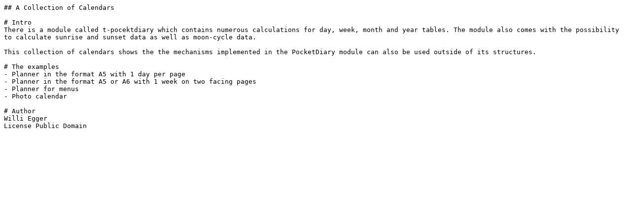

--- FILE ---
content_type: text/plain; charset=UTF-8
request_url: https://tug.ctan.org/macros/context/contrib/context-calendar-examples/README.md
body_size: 605
content:
## A Collection of Calendars

# Intro
There is a module called t-pocektdiary which contains numerous calculations for day, week, month and year tables. The module also comes with the possibility to calculate sunrise and sunset data as well as moon-cycle data.

This collection of calendars shows the the mechanisms implemented in the PocketDiary module can also be used outside of its structures.

# The examples
- Planner in the format A5 with 1 day per page
- Planner in the format A5 or A6 with 1 week on two facing pages
- Planner for menus
- Photo calendar

# Author
Willi Egger
License Public Domain